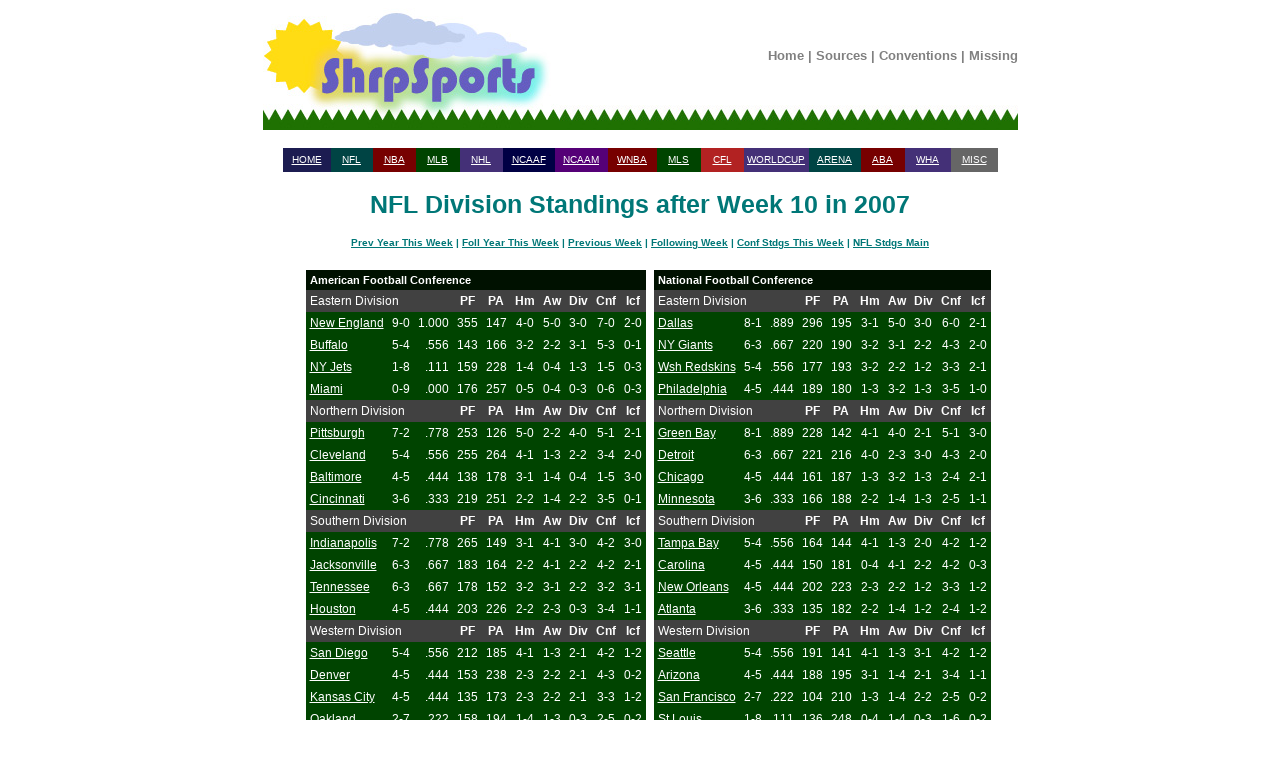

--- FILE ---
content_type: text/html; charset=UTF-8
request_url: http://www.shrpsports.com/nfl/stand.php?link=Y&season=2007&divcnf=div&week=Week%2010
body_size: 4765
content:
<!DOCTYPE HTML PUBLIC "-//W3C//DTD HTML 4.01 Transitional//EN" "http://www.w3.org/TR/html4/loose.dtd"><html><head><title>NFL Division Standings after Week 10 in 2007</title><meta http-equiv="Content-Type" content="text/html;charset=utf-8"><link rel="stylesheet" type="text/css" href="../style.css"><link rel="stylesheet" type="text/css" href="/nfl/style.css"><link rel="stylesheet" type="text/css" href="../print.css" media="print">  <link rel="StyleSheet" type="text/css" href="/includes/style.css">


<!-- Google tag (gtag.js) -->
<script async src="https://www.googletagmanager.com/gtag/js?id=G-ZC36PW4B11"></script>
<script>
  window.dataLayer = window.dataLayer || [];
  function gtag(){dataLayer.push(arguments);}
  gtag('js', new Date());

  gtag('config', 'G-ZC36PW4B11');
</script>


    <meta name="viewport" content='height=400 width=950 initial-scale=1' />

<script type="text/javascript"> 
 var infolinks_pid = 3292339; 
 var infolinks_wsid = 0; 
</script> 
<script type="text/javascript" src="//resources.infolinks.com/js/infolinks_main.js"></script>


<div id="header">
 <center>

  <table width="755" cellpadding="0" cellspacing="0">
   <tr>
    <td style="width:296px; height:122px;" rowspan="2"><a href="/"><img src="/images/shrplogo.jpg" alt="ShrpSports Logo"></a></td>
    <td style="height:97px;" align="center">
     <div class="topNavigation">
      <a class="topNavigation" href="/index.html">Home</a> | 
      <a class="topNavigation" href="/sources.htm">Sources</a> | 
      <a class="topNavigation" href="/conventions.htm">Conventions</a> | 
      <a class="topNavigation" href="/missing.htm">Missing</a>
     </div>
    </td>
   </tr>
   <tr>
    <td style="height:25px;" class="tdback" align="left"><img src="/images/oneblade.jpg" alt="Green Blade" style="height:25px; width:13px;"></td>
   </tr>
  </table>

 <br>


<div class="firstlinks">
<table align="center" width="715" cellpadding="2" cellspacing="0">
 <tr>
  <td height="20" align="center" width="65" bgcolor="#1C1C51"><a href="/">HOME</a></td>
  <td align="center" width="65" bgcolor="#004444"><a href="/nfl">NFL</a></td>
  <td align="center" width="65" bgcolor="#770000"><a href="/nba">NBA</a></td>
  <td align="center" width="65" bgcolor="#004400"><a href="/mlb">MLB</a></td>
  <td align="center" width="65" bgcolor="#443077"><a href="/nhl">NHL</a></td>
  <td align="center" width="65" bgcolor="#000044"><a href="/cf">NCAAF</a></td>
  <td align="center" width="65" bgcolor="#550077"><a href="/cb">NCAAM</a></td>
  <td align="center" width="65" bgcolor="#770000"><a href="/wnba">WNBA</a></td>
  <td align="center" width="65" bgcolor="#004400"><a href="/mls">MLS</a></td>
  <td align="center" width="65" bgcolor="#B22222"><a href="/cfl">CFL</a></td>
  <td align="center" width="65" bgcolor="#443077"><a href="/wc">WORLDCUP</a></td>
  <td align="center" width="65" bgcolor="#004444"><a href="/arena">ARENA</a></td>
  <td align="center" width="65" bgcolor="#770000"><a href="/aba">ABA</a></td>
  <td align="center" width="65" bgcolor="#443077"><a href="/wha">WHA</a></td>
  <td align="center" width="65" bgcolor="#666666"><a href="/misc.htm">MISC</a></td>
 </tr>
</table>
</div>
</center>
</div>

<br><div class="teamseasheader">NFL Division Standings after Week 10 in 2007</div><br><div id="navigation"><div class="teamseaslinks"><a href="stand.php?link=Y&amp;season=2006&amp;divcnf=div&amp;week=Week%2010">Prev Year This Week</a> | <a href="stand.php?link=Y&amp;season=2008&amp;divcnf=div&amp;week=Week%2010">Foll Year This Week</a> | <a href="stand.php?link=Y&amp;season=2007&amp;divcnf=div&amp;week=Week%209">Previous Week</a> | <a href="stand.php?link=Y&amp;season=2007&amp;divcnf=div&amp;week=Week%2011">Following Week</a> | <a href="stand.php?link=Y&amp;season=2007&amp;divcnf=cnf&amp;week=Week%2010">Conf Stdgs This Week</a> | <a href="stand.htm">NFL Stdgs Main</a></div><br></div> <center><table cellpadding="4" cellspacing="0"><tr><td valign="top"><table cellpadding="4" cellspacing="0"><tr><td> </tr></table></td><td valign="top"><table cellpadding="4" cellspacing="0"><tr class="headfont"><td colspan="10" align="left"><b>American Football Conference</b></td></tr>  <tr class="standfont2"><td colspan="3" align="left">
Eastern Division  </td>
  <td align="center"><b>PF</b></td>
  <td align="center"><b>PA</b></td>
  <td align="center"><b>Hm</b></td>
  <td align="center"><b>Aw</b></td>

   <td align="center"><b>Div</b></td>
  <td align="center"><b>Cnf</b></td>
    <td align="center"><b>Icf</b></td></tr>
     <tr class="standfont1"><td align="left"> <a href="teamseas.php?link=Y&amp;team=NE&amp;season=2007">New England</a> </td>
      <td align="center"> 9-0 </td>
    <td align="right"> 1.000 </td>
    <td align="right"> 355 </td>
    <td align="right"> 147 </td>
     <td align="center"> 4-0 </td>
     <td align="center"> 5-0 </td>
      <td align=center> 3-0 </td>
     <td align="center"> 7-0 </td>
     <td align="center">
2-0</td>     <tr class="standfont1"><td align="left"> <a href="teamseas.php?link=Y&amp;team=Buf&amp;season=2007">Buffalo</a> </td>
      <td align="center"> 5-4 </td>
    <td align="right"> .556 </td>
    <td align="right"> 143 </td>
    <td align="right"> 166 </td>
     <td align="center"> 3-2 </td>
     <td align="center"> 2-2 </td>
      <td align=center> 3-1 </td>
     <td align="center"> 5-3 </td>
     <td align="center">
0-1</td>     <tr class="standfont1"><td align="left"> <a href="teamseas.php?link=Y&amp;team=NYJ&amp;season=2007">NY Jets</a> </td>
      <td align="center"> 1-8 </td>
    <td align="right"> .111 </td>
    <td align="right"> 159 </td>
    <td align="right"> 228 </td>
     <td align="center"> 1-4 </td>
     <td align="center"> 0-4 </td>
      <td align=center> 1-3 </td>
     <td align="center"> 1-5 </td>
     <td align="center">
0-3</td>     <tr class="standfont1"><td align="left"> <a href="teamseas.php?link=Y&amp;team=Mia&amp;season=2007">Miami</a> </td>
      <td align="center"> 0-9 </td>
    <td align="right"> .000 </td>
    <td align="right"> 176 </td>
    <td align="right"> 257 </td>
     <td align="center"> 0-5 </td>
     <td align="center"> 0-4 </td>
      <td align=center> 0-3 </td>
     <td align="center"> 0-6 </td>
     <td align="center">
0-3</td>  <tr class="standfont2"><td colspan="3" align="left">
Northern Division  </td>
  <td align="center"><b>PF</b></td>
  <td align="center"><b>PA</b></td>
  <td align="center"><b>Hm</b></td>
  <td align="center"><b>Aw</b></td>

   <td align="center"><b>Div</b></td>
  <td align="center"><b>Cnf</b></td>
    <td align="center"><b>Icf</b></td></tr>
     <tr class="standfont1"><td align="left"> <a href="teamseas.php?link=Y&amp;team=Pit&amp;season=2007">Pittsburgh</a> </td>
      <td align="center"> 7-2 </td>
    <td align="right"> .778 </td>
    <td align="right"> 253 </td>
    <td align="right"> 126 </td>
     <td align="center"> 5-0 </td>
     <td align="center"> 2-2 </td>
      <td align=center> 4-0 </td>
     <td align="center"> 5-1 </td>
     <td align="center">
2-1</td>     <tr class="standfont1"><td align="left"> <a href="teamseas.php?link=Y&amp;team=Cle&amp;season=2007">Cleveland</a> </td>
      <td align="center"> 5-4 </td>
    <td align="right"> .556 </td>
    <td align="right"> 255 </td>
    <td align="right"> 264 </td>
     <td align="center"> 4-1 </td>
     <td align="center"> 1-3 </td>
      <td align=center> 2-2 </td>
     <td align="center"> 3-4 </td>
     <td align="center">
2-0</td>     <tr class="standfont1"><td align="left"> <a href="teamseas.php?link=Y&amp;team=Bal&amp;season=2007">Baltimore</a> </td>
      <td align="center"> 4-5 </td>
    <td align="right"> .444 </td>
    <td align="right"> 138 </td>
    <td align="right"> 178 </td>
     <td align="center"> 3-1 </td>
     <td align="center"> 1-4 </td>
      <td align=center> 0-4 </td>
     <td align="center"> 1-5 </td>
     <td align="center">
3-0</td>     <tr class="standfont1"><td align="left"> <a href="teamseas.php?link=Y&amp;team=Cin&amp;season=2007">Cincinnati</a> </td>
      <td align="center"> 3-6 </td>
    <td align="right"> .333 </td>
    <td align="right"> 219 </td>
    <td align="right"> 251 </td>
     <td align="center"> 2-2 </td>
     <td align="center"> 1-4 </td>
      <td align=center> 2-2 </td>
     <td align="center"> 3-5 </td>
     <td align="center">
0-1</td>  <tr class="standfont2"><td colspan="3" align="left">
Southern Division  </td>
  <td align="center"><b>PF</b></td>
  <td align="center"><b>PA</b></td>
  <td align="center"><b>Hm</b></td>
  <td align="center"><b>Aw</b></td>

   <td align="center"><b>Div</b></td>
  <td align="center"><b>Cnf</b></td>
    <td align="center"><b>Icf</b></td></tr>
     <tr class="standfont1"><td align="left"> <a href="teamseas.php?link=Y&amp;team=Ind&amp;season=2007">Indianapolis</a> </td>
      <td align="center"> 7-2 </td>
    <td align="right"> .778 </td>
    <td align="right"> 265 </td>
    <td align="right"> 149 </td>
     <td align="center"> 3-1 </td>
     <td align="center"> 4-1 </td>
      <td align=center> 3-0 </td>
     <td align="center"> 4-2 </td>
     <td align="center">
3-0</td>     <tr class="standfont1"><td align="left"> <a href="teamseas.php?link=Y&amp;team=Jac&amp;season=2007">Jacksonville</a> </td>
      <td align="center"> 6-3 </td>
    <td align="right"> .667 </td>
    <td align="right"> 183 </td>
    <td align="right"> 164 </td>
     <td align="center"> 2-2 </td>
     <td align="center"> 4-1 </td>
      <td align=center> 2-2 </td>
     <td align="center"> 4-2 </td>
     <td align="center">
2-1</td>     <tr class="standfont1"><td align="left"> <a href="teamseas.php?link=Y&amp;team=Ten&amp;season=2007">Tennessee</a> </td>
      <td align="center"> 6-3 </td>
    <td align="right"> .667 </td>
    <td align="right"> 178 </td>
    <td align="right"> 152 </td>
     <td align="center"> 3-2 </td>
     <td align="center"> 3-1 </td>
      <td align=center> 2-2 </td>
     <td align="center"> 3-2 </td>
     <td align="center">
3-1</td>     <tr class="standfont1"><td align="left"> <a href="teamseas.php?link=Y&amp;team=Hou&amp;season=2007">Houston</a> </td>
      <td align="center"> 4-5 </td>
    <td align="right"> .444 </td>
    <td align="right"> 203 </td>
    <td align="right"> 226 </td>
     <td align="center"> 2-2 </td>
     <td align="center"> 2-3 </td>
      <td align=center> 0-3 </td>
     <td align="center"> 3-4 </td>
     <td align="center">
1-1</td>  <tr class="standfont2"><td colspan="3" align="left">
Western Division  </td>
  <td align="center"><b>PF</b></td>
  <td align="center"><b>PA</b></td>
  <td align="center"><b>Hm</b></td>
  <td align="center"><b>Aw</b></td>

   <td align="center"><b>Div</b></td>
  <td align="center"><b>Cnf</b></td>
    <td align="center"><b>Icf</b></td></tr>
     <tr class="standfont1"><td align="left"> <a href="teamseas.php?link=Y&amp;team=SD&amp;season=2007">San Diego</a> </td>
      <td align="center"> 5-4 </td>
    <td align="right"> .556 </td>
    <td align="right"> 212 </td>
    <td align="right"> 185 </td>
     <td align="center"> 4-1 </td>
     <td align="center"> 1-3 </td>
      <td align=center> 2-1 </td>
     <td align="center"> 4-2 </td>
     <td align="center">
1-2</td>     <tr class="standfont1"><td align="left"> <a href="teamseas.php?link=Y&amp;team=Den&amp;season=2007">Denver</a> </td>
      <td align="center"> 4-5 </td>
    <td align="right"> .444 </td>
    <td align="right"> 153 </td>
    <td align="right"> 238 </td>
     <td align="center"> 2-3 </td>
     <td align="center"> 2-2 </td>
      <td align=center> 2-1 </td>
     <td align="center"> 4-3 </td>
     <td align="center">
0-2</td>     <tr class="standfont1"><td align="left"> <a href="teamseas.php?link=Y&amp;team=KC&amp;season=2007">Kansas City</a> </td>
      <td align="center"> 4-5 </td>
    <td align="right"> .444 </td>
    <td align="right"> 135 </td>
    <td align="right"> 173 </td>
     <td align="center"> 2-3 </td>
     <td align="center"> 2-2 </td>
      <td align=center> 2-1 </td>
     <td align="center"> 3-3 </td>
     <td align="center">
1-2</td>     <tr class="standfont1"><td align="left"> <a href="teamseas.php?link=Y&amp;team=LV&amp;season=2007">Oakland</a> </td>
      <td align="center"> 2-7 </td>
    <td align="right"> .222 </td>
    <td align="right"> 158 </td>
    <td align="right"> 194 </td>
     <td align="center"> 1-4 </td>
     <td align="center"> 1-3 </td>
      <td align=center> 0-3 </td>
     <td align="center"> 2-5 </td>
     <td align="center">
0-2</td></tr></table></td><td valign="top"><table cellpadding="4" cellspacing="0"><tr class="headfont"><td colspan="10" align="left"><b>National Football Conference</b></td></tr>  <tr class="standfont2"><td colspan="3" align="left">
Eastern Division  </td>
  <td align="center"><b>PF</b></td>
  <td align="center"><b>PA</b></td>
  <td align="center"><b>Hm</b></td>
  <td align="center"><b>Aw</b></td>

   <td align="center"><b>Div</b></td>
  <td align="center"><b>Cnf</b></td>
    <td align="center"><b>Icf</b></td></tr>
     <tr class="standfont1"><td align="left"> <a href="teamseas.php?link=Y&amp;team=Dal&amp;season=2007">Dallas</a> </td>
      <td align="center"> 8-1 </td>
    <td align="right"> .889 </td>
    <td align="right"> 296 </td>
    <td align="right"> 195 </td>
     <td align="center"> 3-1 </td>
     <td align="center"> 5-0 </td>
      <td align=center> 3-0 </td>
     <td align="center"> 6-0 </td>
     <td align="center">
2-1</td>     <tr class="standfont1"><td align="left"> <a href="teamseas.php?link=Y&amp;team=NYG&amp;season=2007">NY Giants</a> </td>
      <td align="center"> 6-3 </td>
    <td align="right"> .667 </td>
    <td align="right"> 220 </td>
    <td align="right"> 190 </td>
     <td align="center"> 3-2 </td>
     <td align="center"> 3-1 </td>
      <td align=center> 2-2 </td>
     <td align="center"> 4-3 </td>
     <td align="center">
2-0</td>     <tr class="standfont1"><td align="left"> <a href="teamseas.php?link=Y&amp;team=Wsh&amp;season=2007">Wsh Redskins</a> </td>
      <td align="center"> 5-4 </td>
    <td align="right"> .556 </td>
    <td align="right"> 177 </td>
    <td align="right"> 193 </td>
     <td align="center"> 3-2 </td>
     <td align="center"> 2-2 </td>
      <td align=center> 1-2 </td>
     <td align="center"> 3-3 </td>
     <td align="center">
2-1</td>     <tr class="standfont1"><td align="left"> <a href="teamseas.php?link=Y&amp;team=Phi&amp;season=2007">Philadelphia</a> </td>
      <td align="center"> 4-5 </td>
    <td align="right"> .444 </td>
    <td align="right"> 189 </td>
    <td align="right"> 180 </td>
     <td align="center"> 1-3 </td>
     <td align="center"> 3-2 </td>
      <td align=center> 1-3 </td>
     <td align="center"> 3-5 </td>
     <td align="center">
1-0</td>  <tr class="standfont2"><td colspan="3" align="left">
Northern Division  </td>
  <td align="center"><b>PF</b></td>
  <td align="center"><b>PA</b></td>
  <td align="center"><b>Hm</b></td>
  <td align="center"><b>Aw</b></td>

   <td align="center"><b>Div</b></td>
  <td align="center"><b>Cnf</b></td>
    <td align="center"><b>Icf</b></td></tr>
     <tr class="standfont1"><td align="left"> <a href="teamseas.php?link=Y&amp;team=GB&amp;season=2007">Green Bay</a> </td>
      <td align="center"> 8-1 </td>
    <td align="right"> .889 </td>
    <td align="right"> 228 </td>
    <td align="right"> 142 </td>
     <td align="center"> 4-1 </td>
     <td align="center"> 4-0 </td>
      <td align=center> 2-1 </td>
     <td align="center"> 5-1 </td>
     <td align="center">
3-0</td>     <tr class="standfont1"><td align="left"> <a href="teamseas.php?link=Y&amp;team=Det&amp;season=2007">Detroit</a> </td>
      <td align="center"> 6-3 </td>
    <td align="right"> .667 </td>
    <td align="right"> 221 </td>
    <td align="right"> 216 </td>
     <td align="center"> 4-0 </td>
     <td align="center"> 2-3 </td>
      <td align=center> 3-0 </td>
     <td align="center"> 4-3 </td>
     <td align="center">
2-0</td>     <tr class="standfont1"><td align="left"> <a href="teamseas.php?link=Y&amp;team=Chi&amp;season=2007">Chicago</a> </td>
      <td align="center"> 4-5 </td>
    <td align="right"> .444 </td>
    <td align="right"> 161 </td>
    <td align="right"> 187 </td>
     <td align="center"> 1-3 </td>
     <td align="center"> 3-2 </td>
      <td align=center> 1-3 </td>
     <td align="center"> 2-4 </td>
     <td align="center">
2-1</td>     <tr class="standfont1"><td align="left"> <a href="teamseas.php?link=Y&amp;team=Min&amp;season=2007">Minnesota</a> </td>
      <td align="center"> 3-6 </td>
    <td align="right"> .333 </td>
    <td align="right"> 166 </td>
    <td align="right"> 188 </td>
     <td align="center"> 2-2 </td>
     <td align="center"> 1-4 </td>
      <td align=center> 1-3 </td>
     <td align="center"> 2-5 </td>
     <td align="center">
1-1</td>  <tr class="standfont2"><td colspan="3" align="left">
Southern Division  </td>
  <td align="center"><b>PF</b></td>
  <td align="center"><b>PA</b></td>
  <td align="center"><b>Hm</b></td>
  <td align="center"><b>Aw</b></td>

   <td align="center"><b>Div</b></td>
  <td align="center"><b>Cnf</b></td>
    <td align="center"><b>Icf</b></td></tr>
     <tr class="standfont1"><td align="left"> <a href="teamseas.php?link=Y&amp;team=TB&amp;season=2007">Tampa Bay</a> </td>
      <td align="center"> 5-4 </td>
    <td align="right"> .556 </td>
    <td align="right"> 164 </td>
    <td align="right"> 144 </td>
     <td align="center"> 4-1 </td>
     <td align="center"> 1-3 </td>
      <td align=center> 2-0 </td>
     <td align="center"> 4-2 </td>
     <td align="center">
1-2</td>     <tr class="standfont1"><td align="left"> <a href="teamseas.php?link=Y&amp;team=Car&amp;season=2007">Carolina</a> </td>
      <td align="center"> 4-5 </td>
    <td align="right"> .444 </td>
    <td align="right"> 150 </td>
    <td align="right"> 181 </td>
     <td align="center"> 0-4 </td>
     <td align="center"> 4-1 </td>
      <td align=center> 2-2 </td>
     <td align="center"> 4-2 </td>
     <td align="center">
0-3</td>     <tr class="standfont1"><td align="left"> <a href="teamseas.php?link=Y&amp;team=NO&amp;season=2007">New Orleans</a> </td>
      <td align="center"> 4-5 </td>
    <td align="right"> .444 </td>
    <td align="right"> 202 </td>
    <td align="right"> 223 </td>
     <td align="center"> 2-3 </td>
     <td align="center"> 2-2 </td>
      <td align=center> 1-2 </td>
     <td align="center"> 3-3 </td>
     <td align="center">
1-2</td>     <tr class="standfont1"><td align="left"> <a href="teamseas.php?link=Y&amp;team=Atl&amp;season=2007">Atlanta</a> </td>
      <td align="center"> 3-6 </td>
    <td align="right"> .333 </td>
    <td align="right"> 135 </td>
    <td align="right"> 182 </td>
     <td align="center"> 2-2 </td>
     <td align="center"> 1-4 </td>
      <td align=center> 1-2 </td>
     <td align="center"> 2-4 </td>
     <td align="center">
1-2</td>  <tr class="standfont2"><td colspan="3" align="left">
Western Division  </td>
  <td align="center"><b>PF</b></td>
  <td align="center"><b>PA</b></td>
  <td align="center"><b>Hm</b></td>
  <td align="center"><b>Aw</b></td>

   <td align="center"><b>Div</b></td>
  <td align="center"><b>Cnf</b></td>
    <td align="center"><b>Icf</b></td></tr>
     <tr class="standfont1"><td align="left"> <a href="teamseas.php?link=Y&amp;team=Sea&amp;season=2007">Seattle</a> </td>
      <td align="center"> 5-4 </td>
    <td align="right"> .556 </td>
    <td align="right"> 191 </td>
    <td align="right"> 141 </td>
     <td align="center"> 4-1 </td>
     <td align="center"> 1-3 </td>
      <td align=center> 3-1 </td>
     <td align="center"> 4-2 </td>
     <td align="center">
1-2</td>     <tr class="standfont1"><td align="left"> <a href="teamseas.php?link=Y&amp;team=Ari&amp;season=2007">Arizona</a> </td>
      <td align="center"> 4-5 </td>
    <td align="right"> .444 </td>
    <td align="right"> 188 </td>
    <td align="right"> 195 </td>
     <td align="center"> 3-1 </td>
     <td align="center"> 1-4 </td>
      <td align=center> 2-1 </td>
     <td align="center"> 3-4 </td>
     <td align="center">
1-1</td>     <tr class="standfont1"><td align="left"> <a href="teamseas.php?link=Y&amp;team=SF&amp;season=2007">San Francisco</a> </td>
      <td align="center"> 2-7 </td>
    <td align="right"> .222 </td>
    <td align="right"> 104 </td>
    <td align="right"> 210 </td>
     <td align="center"> 1-3 </td>
     <td align="center"> 1-4 </td>
      <td align=center> 2-2 </td>
     <td align="center"> 2-5 </td>
     <td align="center">
0-2</td>     <tr class="standfont1"><td align="left"> <a href="teamseas.php?link=Y&amp;team=LAR&amp;season=2007">St Louis</a> </td>
      <td align="center"> 1-8 </td>
    <td align="right"> .111 </td>
    <td align="right"> 136 </td>
    <td align="right"> 248 </td>
     <td align="center"> 0-4 </td>
     <td align="center"> 1-4 </td>
      <td align=center> 0-3 </td>
     <td align="center"> 1-6 </td>
     <td align="center">
0-2</td></table></td></tr></table><table cellpadding="4" cellspacing="0"><tr><td><tr class="standfont1"><td valign="top" align="left">Atlanta 20, Carolina 13 <br>Buffalo 13, Miami 10 <br>Pittsburgh 31, Cleveland 28 <br>Denver 27, Kansas City 11 <br>Jacksonville 28, Tennessee 13 <br>Green Bay 34, Minnesota 0 <br>Philadelphia 33, Wsh Redskins 25 <br>St Louis 37, New Orleans 29 <br>Cincinnati 21, Baltimore 7 <br>Chicago 17, Oakland 6 <br>Dallas 31, NY Giants 20 <br>Arizona 31, Detroit 21 <br>San Diego 23, Indianapolis 21 <br>Seattle 24, San Francisco 0 <br></td></tr></table></center><div id="footer">

<br>
<center>

<form action="https://www.paypal.com/cgi-bin/webscr" method="post">
<input type="hidden" name="cmd" value="_s-xclick">
<input type="image" src="https://www.paypal.com/en_US/i/btn/btn_donateCC_LG.gif" name="submit" alt="Make payments with PayPal - it's fast, free and secure!">
<img alt="" src="https://www.paypal.com/en_US/i/scr/pixel.gif" width="1" height="1">
<input type="hidden" name="encrypted" value="-----BEGIN [base64]/LuXYsFCb314bHAkUbnleJmj0F2uZHA1Zkyh9Ulw7e0KMJPulFmWHupC+wxLuzVfV9a8h8mqJ9g5dKUpM+/nP5qaG3RCkh74UhDtCzIdIuOXuNFkjkqe98GsRRjbOZL8j/CHpOc4j8aJaK5kD3PzDkM8jELMAkGBSsOAwIaBQAwgcQGCSqGSIb3DQEHATAUBggqhkiG9w0DBwQIkl2kCu1AwlSAgaAkoFKJLeKnGlf4GR7gNX4v3joih9kpNkFIilCMOLockTLJY2w9aTkcfihWG6RLnKzAOykUKWdm1DM0p5Yo7DtMOLSNB9nE4z4/Ic1BLSSiLD6V2/1OA0drzSaXnMJZdJffN3z4zAPXOpNA2EpbzRZUlmHDYF8j/Esce6JP6GgexHZH2VT34pl3+e3T9TXt+m7mXUpUUTlKE/[base64]/ETMS1ycjtkpkvjXZe9k+6CieLuLsPumsJ7QC1odNz3sJiCbs2wC0nLE0uLGaEtXynIgRqIddYCHx88pb5HTXv4SZeuv0Rqq4+axW9PLAAATU8w04qqjaSXgbGLP3NmohqM6bV9kZZwZLR/klDaQGo1u9uDb9lr4Yn+rBQIDAQABo4HuMIHrMB0GA1UdDgQWBBSWn3y7xm8XvVk/UtcKG+wQ1mSUazCBuwYDVR0jBIGzMIGwgBSWn3y7xm8XvVk/[base64]/zANBgkqhkiG9w0BAQUFAAOBgQCBXzpWmoBa5e9fo6ujionW1hUhPkOBakTr3YCDjbYfvJEiv/2P+IobhOGJr85+XHhN0v4gUkEDI8r2/rNk1m0GA8HKddvTjyGw/XqXa+LSTlDYkqI8OwR8GEYj4efEtcRpRYBxV8KxAW93YDWzFGvruKnnLbDAF6VR5w/[base64]/ZqX2mHROOub0yIvrgWCb5vnm3mpRCZRWQr34zUWRy3WkN57aKBVrtq7KiI8iI4Jf1uWk1ra79u4fdaXI3Yo53lF0diwyF4gJT/00ALnwVXqW8FwaJtUPV9sKiQdT8CR1KbAMYYQtdO6fzIZtZLbBkiA==-----END PKCS7-----
">
</form>
</center>
</div> 
</html>


--- FILE ---
content_type: text/css
request_url: http://www.shrpsports.com/nfl/style.css
body_size: 447
content:
.header {
	color: #007777;
	text-align: center;
	font-weight: bold;
	font-size: 30px;
	font-family: impact, arial, helvetica;
}

.resultheader {
	color: #007777;
	font-weight: bold;
	font-size: 15px;
	font-family: helvetica;
}

.teamseasheader {
	text-align: center;
	color: #007777;
	font-weight: bold;
	font-size: 25px;
	font-family: helvetica;
}

.decadeheader {
	text-align: center;
	font-weight: bold;
	font-size: 15px;
	font-family: helvetica;
}

.decadeheader a:link {color: #007777;}
.decadeheader a:active {color: yellow;}
.decadeheader a:visited {color: #007777;}
.decadeheader a:hover {color: yellow;}

tr.headfont {
	background-color: #001100;
	color: #FFFFFF;
	font-weight: bold;
	font-size: 11px;
	font-family: arial;
}

tr.standfont1 {
	background-color: #004400;
	color: #FFFFFF;
	font-size: 12px;
	font-family: verdana, arial;
}

tr.standfont2 {
	background-color: #414141;
	color: #FFFFFF;
	font-size: 12px;
	font-family: verdana, arial;
}

tr.font1 {
	background-color: #004400;
	color: #FFFFFF;
	font-size: 10px;
	font-family: verdana, arial;
}

tr.font2 {
	background-color: #414141;
	color: #FFFFFF;
	font-size: 10px;
	font-family: verdana, arial;
}

tr.biggap {
        background-color: #FFFFFF;
        color: #FFFFFF;
        font-size: 12px;
        font-family: verdana, arial;
}

tr.font1big {
	background-color: #004400;
	color: #FFFFFF;
	vertical-align: middle;
	font-size: 12px;
	font-family: verdana, arial;
}

.font1big a:link {color: #ffffff;}
.font1big a:active {color: yellow;}
.font1big a:visited {color: #ffffff;}
.font1big a:hover {color: yellow;}

tr.font2big {
	background-color: #414141;
	color: #FFFFFF;
	font-size: 12px;
	font-family: verdana, arial;
}

tr.teamseasfont1 {
	background-color: #004400;
	color: #FFFFFF;
	font-size: 15px;
	font-family: arial;
}

tr.teamseasfont2 {
	background-color: #414141;
	color: #FFFFFF;
	font-size: 15px;
	font-family: arial;
}

.pickteam {
	font-family: verdana;
	color: #007777;
	font-size: 10px;
}

.teamseaslinks {
	text-align: center;
	font-family: arial, helvetica, sans-serif;
	font-size: 10px;
	font-weight: bold;
	color: #007777;
}
.teamseaslinks a:link {color: #007777;}
.teamseaslinks a:active {color: purple;}
.teamseaslinks a:visited {color: #007777;}
.teamseaslinks a:hover {color: purple;}
